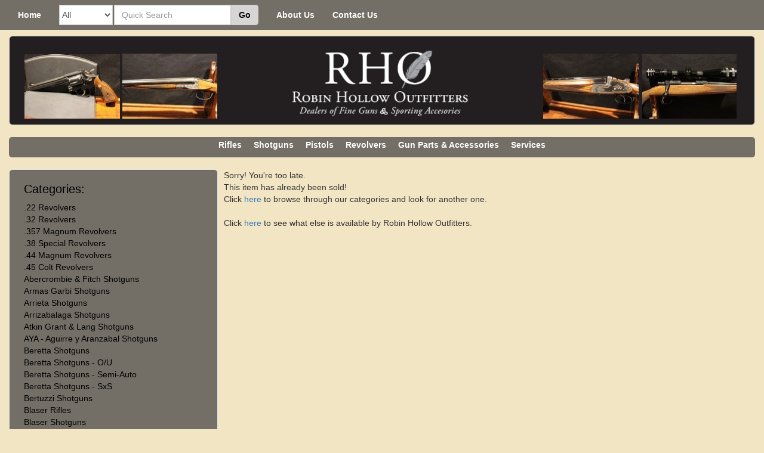

--- FILE ---
content_type: text/html;charset=UTF-8
request_url: https://robinhollow.com/ajax/logo_ajax_slide.cfm
body_size: 1590
content:
<style>.slick-list,.slick-slider,.slick-track{position:relative;display:block}.slick-loading .slick-slide,.slick-loading .slick-track{visibility:hidden}.slick-slider{box-sizing:border-box;-webkit-user-select:none;-moz-user-select:none;-ms-user-select:none;user-select:none;-webkit-touch-callout:none;-khtml-user-select:none;-ms-touch-action:pan-y;touch-action:pan-y;-webkit-tap-highlight-color:transparent}.slick-list{overflow:hidden;margin:0;padding:0}.slick-list:focus{outline:0}.slick-list.dragging{cursor:pointer;cursor:hand}.slick-slider .slick-list,.slick-slider .slick-track{-webkit-transform:translate3d(0,0,0);-moz-transform:translate3d(0,0,0);-ms-transform:translate3d(0,0,0);-o-transform:translate3d(0,0,0);transform:translate3d(0,0,0)}.slick-track{top:0;left:0}.slick-track:after,.slick-track:before{display:table;content:''}.slick-track:after{clear:both}.slick-slide{display:none;float:left;height:100%;min-height:1px}[dir=rtl] .slick-slide{float:right}.slick-slide img{display:block}.slick-slide.slick-loading img{display:none}.slick-slide.dragging img{pointer-events:none}.slick-initialized .slick-slide{display:block}.slick-vertical .slick-slide{display:block;height:auto;border:1px solid transparent}.slick-arrow.slick-hidden{display:none}#logo_ccc {padding-right: 5px; max-height:120px;}#left_slides{position:relative; width:324px; height:109px; overflow:hidden;}#right_slides{position:relative; width:324px; height:109px; overflow:hidden;}#slide1{position:absolute; width:162px;}#slide2{position:absolute; left:165px; width:162px;}#slide3{position:absolute; width:162px;}#slide4{position:absolute; left:165px; width:162px;}</style><table width="100%" border="0" class="logo_table"><tr><td width="330px"><div id="left_slides"><div id="slide1"><div><a href="https://robinhollow.com/guns-for-sale-online/revolvers/smith-wesson-revolvers/smith-wesson-pre-14-38-special.cfm?gun_id=102657468"><img src="https://images.gunsinternational.com/listings_sub/acc_6722/gi_102657468//opt_102657468_6722_FD69F613A13E1868.JPG" height="109px" width="160px" alt=""></a></div><div><a href="https://robinhollow.com/guns-for-sale-online/shotguns/beretta-shotguns/beretta-dt10-12-gauge-2-barrel-set.cfm?gun_id=103326215"><img src="https://images.gunsinternational.com/listings_sub/acc_6722/gi_103326215//opt_103326215_6722_FF2D389AAB3CCE23.JPG" height="109px" width="160px" alt=""></a></div><div><a href="https://robinhollow.com/guns-for-sale-online/rifles/drilling-combination-guns/charles-osbourne-hammer-cape-gun-577-450-x-12ga.cfm?gun_id=103119863"><img src="https://images.gunsinternational.com/listings_sub/acc_6722/gi_101618001//opt_101618001_6722_FBEB681AD54BB727.jpeg" height="109px" width="160px" alt=""></a></div><div><a href="https://robinhollow.com/guns-for-sale-online/revolvers/smith-wesson-revolvers/smith-wesson-pre-17-22-lr.cfm?gun_id=103415033"><img src="https://images.gunsinternational.com/listings_sub/acc_6722/gi_103326201//opt_103326201_6722_0EAD4DAE6F299D63.JPG" height="109px" width="160px" alt=""></a></div><div><a href="https://robinhollow.com/guns-for-sale-online/rifles/winchester-rifles-rimfire/winchester-model-62a-22-lr.cfm?gun_id=102488467"><img src="https://images.gunsinternational.com/listings_sub/acc_6722/gi_102257232//opt_102257232_6722_B7F3FF1234042E6D.JPG" height="109px" width="160px" alt=""></a></div></div><div id="slide2"><div><a href="https://robinhollow.com/guns-for-sale-online/shotguns/fox-shotguns/a-h-fox-a-grade-16-gauge.cfm?gun_id=102949380"><img src="https://images.gunsinternational.com/listings_sub/acc_6722/gi_101980624//opt_101980624_6722_D47EB0EAFF77945C.JPG" height="109px" width="160px" alt=""></a></div><div><a href="https://robinhollow.com/guns-for-sale-online/shotguns/lc-smith-shotguns/l-c-smith-ideal-12-gauge.cfm?gun_id=102492608"><img src="https://images.gunsinternational.com/listings_sub/acc_6722/gi_102187260//opt_102187260_6722_E2D12DA757DE8EF0.JPG" height="109px" width="160px" alt=""></a></div><div><a href="https://robinhollow.com/guns-for-sale-online/shotguns/parker-shotguns/parker-bros-dhe-28-gauge.cfm?gun_id=103401351"><img src="https://images.gunsinternational.com/listings_sub/acc_6722/gi_103401351//opt_103401351_6722_21F31246E178FDA5.JPG" height="109px" width="160px" alt=""></a></div><div><a href="https://robinhollow.com/guns-for-sale-online/shotguns/caesar-guerini-shotguns/caesar-guerini-magnus-410.cfm?gun_id=103261836"><img src="https://images.gunsinternational.com/listings_sub/acc_6722/gi_103261836//opt_103261836_6722_9C3AC5C26DC87549.JPG" height="109px" width="160px" alt=""></a></div><div><a href="https://robinhollow.com/guns-for-sale-online/shotguns/arrieta-shotguns/arrieta-578-12-gauge.cfm?gun_id=103122699"><img src="https://images.gunsinternational.com/listings_sub/acc_6722/gi_103122699//opt_103122699_6722_29CA3BFE7B6A63F7.JPG" height="109px" width="160px" alt=""></a></div></div></div></td><td valign="top" align="center"><a href="https://robinhollow.com/"><img src="https://images.gunsinternational.com/customer_site_images/robinhollow.com/logo_robin_hollow.png" class="img-responsive" id="logo_ccc"></a></td><td width="330px"><div id="right_slides"><div id="slide3"><div><a href="https://robinhollow.com/guns-for-sale-online/shotguns/shotguns-austrian-double/ferlach-sidelock-12-gauge-2-barrel-set.cfm?gun_id=103291093"><img src="https://images.gunsinternational.com/listings_sub/acc_6722/gi_101973436//opt_101973436_6722_9E72445F5CE8ABD7.JPG" height="109px" width="160px" alt=""></a></div><div><a href="https://robinhollow.com/guns-for-sale-online/shotguns/miroku-shotguns/miroku-mk60-sport-12-gauge.cfm?gun_id=103415010"><img src="https://images.gunsinternational.com/listings_sub/acc_6722/gi_103326276//opt_103326276_6722_FDA5844A567A4C2F.JPG" height="109px" width="160px" alt=""></a></div><div><a href="https://robinhollow.com/guns-for-sale-online/shotguns/shotguns-south-american/urigen-reno-318-12-gauge.cfm?gun_id=103291077"><img src="https://images.gunsinternational.com/listings_sub/acc_6722/gi_102158406//opt_102158406_6722_734D8B6B094BDD5B.JPG" height="109px" width="160px" alt=""></a></div><div><a href="https://robinhollow.com/guns-for-sale-online/shotguns/beretta-shotguns/beretta-al391-urika-20-gauge.cfm?gun_id=103326339"><img src="https://images.gunsinternational.com/listings_sub/acc_6722/gi_103326339//opt_103326339_6722_F7341798FC5EF89B.JPG" height="109px" width="160px" alt=""></a></div><div><a href="https://robinhollow.com/guns-for-sale-online/shotguns/fox-shotguns/a-h-fox-a-grade-12-gauge.cfm?gun_id=102509127"><img src="https://images.gunsinternational.com/listings_sub/acc_6722/gi_102160330//opt_102160330_6722_CBF491B62B29B9D1.JPG" height="109px" width="160px" alt=""></a></div></div><div id="slide4"><div><a href="https://robinhollow.com/guns-for-sale-online/rifles/browning-rifles/browning-medallion-223-rem.cfm?gun_id=103414984"><img src="https://images.gunsinternational.com/listings_sub/acc_6722/gi_103326229//opt_103326229_6722_BD0D6417A4505AEC.JPG" height="109px" width="160px" alt=""></a></div><div><a href="https://robinhollow.com/guns-for-sale-online/shotguns/browning-shotguns/browning-citori-grade-6-20-gauge.cfm?gun_id=103415028"><img src="https://images.gunsinternational.com/listings_sub/acc_6722/gi_103326250//opt_103326250_6722_AFF03EE367898FFF.JPG" height="109px" width="160px" alt=""></a></div><div><a href="https://robinhollow.com/guns-for-sale-online/shotguns/beretta-shotguns/beretta-687-ducks-unlimited-12-gauge.cfm?gun_id=103261845"><img src="https://images.gunsinternational.com/listings_sub/acc_6722/gi_103261845//opt_103261845_6722_8AD43787B8714EAF.JPG" height="109px" width="160px" alt=""></a></div><div><a href="https://robinhollow.com/guns-for-sale-online/shotguns/winchester-shotguns/winchester-model-12-20-gauge.cfm?gun_id=102447942"><img src="https://images.gunsinternational.com/listings_sub/acc_6722/gi_102447942//opt_102447942_6722_0D118F3BF1C8B850.JPG" height="109px" width="160px" alt=""></a></div><div><a href="https://robinhollow.com/guns-for-sale-online/shotguns/parker-shotguns/parker-che-16-gauge-o-frame-w-28-barrels.cfm?gun_id=103414993"><img src="https://images.gunsinternational.com/listings_sub/acc_6722/gi_102078514//opt_102078514_6722_9474639CA2692001.JPG" height="109px" width="160px" alt=""></a></div></div></div></td></tr></table><script type="text/javascript">$( document ).ready(function() {$('#slide1').slick({vertical: true,speed: 4200,arrows: false,autoplay: true,autoplaySpeed: 4200,lazyLoad: 'progressive'});$('#slide2').slick({vertical: false,speed: 4666,arrows: false,autoplay: true,autoplaySpeed: 4666,lazyLoad: 'progressive'});$('#slide3').slick({vertical: false,speed: 5554,arrows: false,autoplay: true,autoplaySpeed: 5554,lazyLoad: 'progressive'});$('#slide4').slick({vertical: true,speed: 2573,arrows: false,autoplay: true,autoplaySpeed: 2573,lazyLoad: 'progressive'});});</script> 